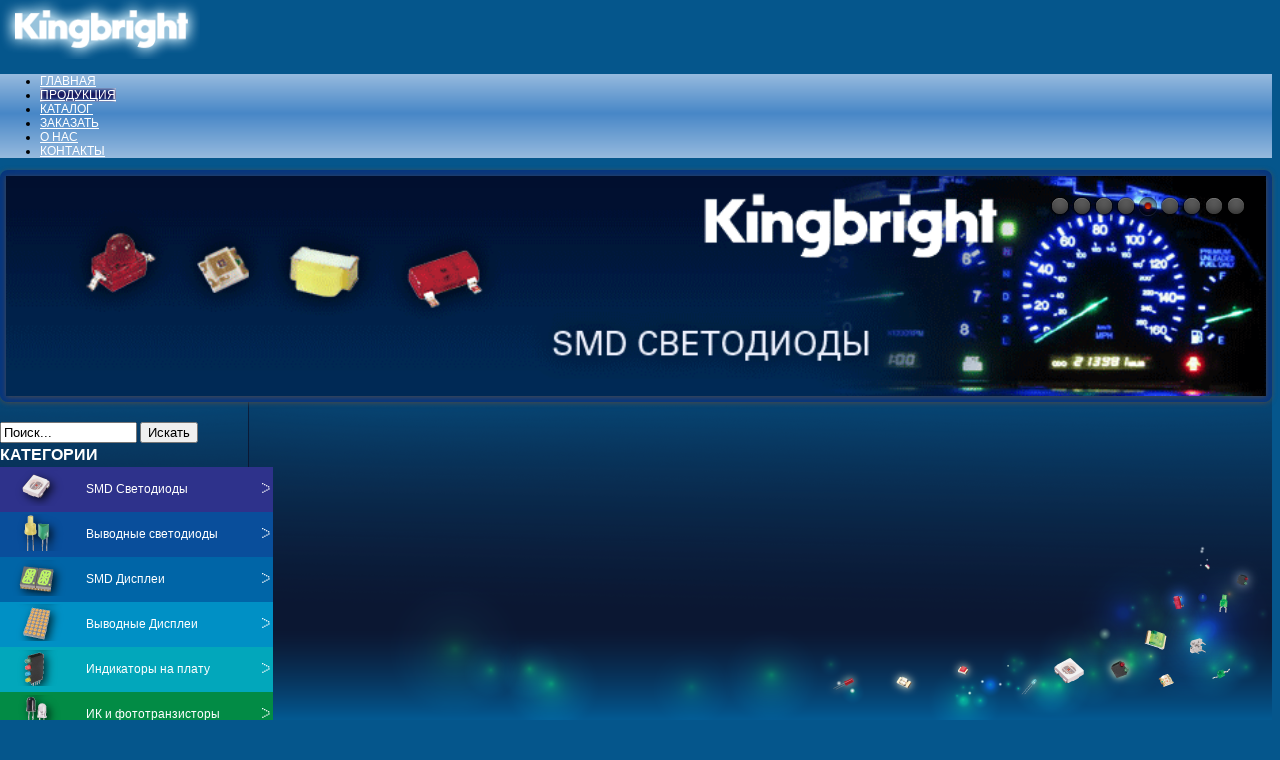

--- FILE ---
content_type: text/html; charset=utf-8
request_url: https://kingbright.ru/products/30-bar-graph-array
body_size: 8140
content:
<!DOCTYPE html>

<head>
<base href="https://kingbright.ru/products/30-bar-graph-array" />
	<meta http-equiv="content-type" content="text/html; charset=utf-8" />
	<meta name="keywords" content="SMD LED, Выводные светодиоды, SMD Дисплей, Выводные дисплеи, Светодиодные линейки, Индикаторы на Плату, Инфракрасные И Фототранзисторы, Другие светодиоды" />
	<meta name="description" content="Светоизлучающие диоды общего назначения
7-ми сегментные (цифровые) индикаторы
16-ти сегментные (буквенно-цифровые) индикаторы
Точечные матрицы
Световые линейки
Инфракрасные излучающие диоды
Кластеры
ЧИП-светодиоды
7-ми и 16-ти сегментные индикаторы для поверхностного монтажа
Цокольные светодиоды" />
	<meta name="generator" content="Joomla! - Open Source Content Management" />
	<title>Светодиодная шкала - Kingbright - оптико-электронные светодиодные продукты от производителя включая все виды светодиодных ламп, SMT LED, SMD LED,Светодиодные индикаторы и оптоэлектронные компоненты</title>
	<link rel="stylesheet" type="text/css" href="/plugins/system/twbootstrap/css/bootstrap.min.css" >
	<link rel="stylesheet" type="text/css" href="/plugins/system/twbootstrap/css/bootstrap-responsive.min.css" >
	<link href="https://kingbright.ru/products/30-bar-graph-array" rel="canonical" />
	<link href="/products/30-bar-graph-array?format=feed&amp;type=rss" rel="alternate" type="application/rss+xml" title="RSS 2.0" />
	<link href="/products/30-bar-graph-array?format=feed&amp;type=atom" rel="alternate" type="application/atom+xml" title="Atom 1.0" />
	<link href="/components/com_flexicontent/librairies/select2/select2.css?3.5.4" rel="stylesheet" type="text/css" />
	<link href="/components/com_flexicontent/templates/catalog-smd-led/css/category.css" rel="stylesheet" type="text/css" />
	<link href="/media/mod_vt_nivo_slider/css/nivo-slider.min.css" rel="stylesheet" type="text/css" />
	<link href="/media/mod_vt_nivo_slider/themes/amazing/amazing.css" rel="stylesheet" type="text/css" />
	<script type="application/json" class="joomla-script-options new">{"csrf.token":"e60c9b2820e2b72e1a3b533757559b68","system.paths":{"root":"","base":""},"joomla.jtext":{"FLEXI_NOT_AN_IMAGE_FILE":"FLEXI_NOT_AN_IMAGE_FILE","FLEXI_IMAGE":"\u0418\u0437\u043e\u0431\u0440\u0430\u0436\u0435\u043d\u0438\u0435","FLEXI_LOADING_IMAGES":"FLEXI_LOADING_IMAGES","FLEXI_THUMBNAILS":"FLEXI_THUMBNAILS","FLEXI_NO_ITEMS_SELECTED":"FLEXI_NO_ITEMS_SELECTED","FLEXI_ARE_YOU_SURE":"FLEXI_ARE_YOU_SURE","FLEXI_APPLYING_FILTERING":"\u041f\u0440\u0438\u043c\u0435\u043d\u044f\u0435\u0442\u0441\u044f \u0444\u0438\u043b\u044c\u0442\u0440\u0430\u0446\u0438\u044f","FLEXI_TYPE_TO_LIST":"... \u043d\u0430\u043f\u0435\u0447\u0430\u0442\u0430\u0439\u0442\u0435 \u0447\u0442\u043e\u0431\u044b \u043f\u0435\u0440\u0435\u0447\u0438\u0441\u043b\u0438\u0442\u044c","FLEXI_TYPE_TO_FILTER":"... \u043d\u0430\u043f\u0435\u0447\u0430\u0442\u0430\u0439\u0442\u0435 \u0447\u0442\u043e\u0431\u044b \u043e\u0442\u0444\u0438\u043b\u044c\u0442\u0440\u043e\u0432\u0430\u0442\u044c","FLEXI_UPDATING_CONTENTS":"Updating contents ..."}}</script>
	<!--[if lte IE 11]><script src="/media/system/js/polyfill.event.js?bcadc4e5770203e0c7522343c31a2d8d" type="text/javascript"></script><![endif]-->
	<!--[if lte IE 11]><script src="/media/system/js/polyfill.classlist.js?bcadc4e5770203e0c7522343c31a2d8d" type="text/javascript"></script><![endif]-->
	<!--[if lte IE 11]><script src="/media/system/js/polyfill.map.js?bcadc4e5770203e0c7522343c31a2d8d" type="text/javascript"></script><![endif]-->
	<script src="/components/com_flexicontent/assets/js/flexi-lib.js?fd191771623316ddf7a2df27c12d2703" type="text/javascript"></script>
	<script src="/media/system/js/core.js?bcadc4e5770203e0c7522343c31a2d8d" type="text/javascript"></script>
	<script src="/components/com_flexicontent/librairies/mousewheel/jquery.mousewheel.min.js" type="text/javascript"></script>
	<script src="/components/com_flexicontent/librairies/select2/select2.min.js?3.5.4" type="text/javascript"></script>
	<script src="/components/com_flexicontent/librairies/select2/select2.sortable.js?3.5.4" type="text/javascript"></script>
	<script src="/components/com_flexicontent/librairies/select2/select2_locale_ru.js?3.5.4" type="text/javascript"></script>
	<script src="/components/com_flexicontent/assets/js/tmpl-common.js?fd191771623316ddf7a2df27c12d2703" type="text/javascript"></script>
	<script src="/components/com_flexicontent/assets/js/jquery-easing.js?fd191771623316ddf7a2df27c12d2703" type="text/javascript"></script>
	<script src="/media/jui/js/jquery.min.js?bcadc4e5770203e0c7522343c31a2d8d" type="text/javascript"></script>
	<script src="/media/jui/js/jquery-noconflict.js?bcadc4e5770203e0c7522343c31a2d8d" type="text/javascript"></script>
	<script src="/media/jui/js/jquery-migrate.min.js?bcadc4e5770203e0c7522343c31a2d8d" type="text/javascript"></script>
	<script src="/media/mod_vt_nivo_slider/js/jquery.nivo.slider.min.js" type="text/javascript"></script>
	<script type="text/javascript">

			function fc_getScreenWidth()
			{
				xWidth = null;
				if(window.screen != null)
					xWidth = window.screen.availWidth;

				if(window.innerWidth != null)
					xWidth = window.innerWidth;

				if(document.body != null)
					xWidth = document.body.clientWidth;

				return xWidth;
			}
			function fc_getScreenHeight() {
				xHeight = null;
				if(window.screen != null)
					xHeight = window.screen.availHeight;

				if(window.innerHeight != null)
					xHeight =   window.innerHeight;

				if(document.body != null)
					xHeight = document.body.clientHeight;

				return xHeight;
			}

			function fc_setCookie(cookieName, cookieValue, nDays, samesite="lax") {
				var today = new Date();
				var expire = new Date();
				var path = "";
				if (nDays==null || nDays<0) nDays=0;
				if (nDays) {
					expire.setTime(today.getTime() + 3600000*24*nDays);
					document.cookie = cookieName+"="+escape(cookieValue) + ";samesite=" + samesite + ";path=" + path + ";expires=" + expire.toGMTString();
				} else {
					document.cookie = cookieName+"="+escape(cookieValue) + ";samesite=" + samesite + ";path=" + path;
				}
				//alert(cookieName+"="+escape(cookieValue) + ";path=" + path);
			}

			fc_screen_width  = fc_getScreenWidth();
			fc_screen_height = fc_getScreenHeight();
			var fc_screen_resolution = "" + fc_screen_width + "x" + fc_screen_height;
			fc_setCookie("fc_screen_resolution", fc_screen_resolution, 0);

			
			
		
					var fc_sef_lang = '';
					var fc_root_uri = '';
					var fc_base_uri = '';
					var FC_URL_VARS = [];
				
					jQuery( document ).ready(function() {
						jQuery("body").prepend('\
							<div id="fc_filter_form_blocker" style="display: none;">\
								<div class="fc_blocker_overlay" style="background-color: rgba(0, 0, 0, 0.3);"></div>\
								<div class="fc_blocker_content" style="background-color: rgba(255, 255, 255, 1); color: rgba(0, 0, 0, 1);">\
									\
									<div class="fc_blocker_mssg" style="" >Применяется фильтрация</div>\
									<div class="fc_blocker_bar"><div style="background-color: rgba(0, 153, 255, 1);"></div></div>\
								</div>\
							</div>\
						');
					});
				
				if (typeof jQuery.fn.chosen == 'function') {
					jQuery.fn.chosen_fc = jQuery.fn.chosen;
					jQuery.fn.chosen = function(){
						var args = arguments;
						var result;
						jQuery(this).each(function() {
							if (jQuery(this).hasClass('use_select2_lib') || jQuery(this).hasClass('fc_no_js_attach')) return;
							result = jQuery(this).chosen_fc(args);
						});
						return result;
					};
				}
				
					jQuery(document).ready(function()
					{
						window.skip_select2_js = 0;
						fc_attachSelect2('body');
					});
				
				var jbase_url_fc = "https:\/\/kingbright.ru\/";
				var jroot_url_fc = "https:\/\/kingbright.ru\/";
				var jclient_path_fc = "";
			
			jQuery(document).ready(function() {
				var form=document.getElementById("adminForm");
				if (!!form)
				{
					jQuery(form.elements).filter("input:not(.fc_autosubmit_exclude):not(.select2-input), select:not(.fc_autosubmit_exclude)").on("change", function() {
						adminFormPrepare(form, 2);
					});
					jQuery(form).attr("data-fc-autosubmit", "2");
				}
			});
		
			jQuery(document).ready(function() {
				jQuery("#adminForm .fc_button.button_reset").on("click", function() {
					jQuery("#adminForm_filter_box .use_select2_lib").select2("val", "");
				});
			});
		jQuery(function($){ initTooltips(); $("body").on("subform-row-add", initTooltips); function initTooltips (event, container) { container = container || document;$(container).find(".hasTooltip").tooltip({"html": true,"container": "body"});} });
		var fc_validateOnSubmitForm = 1;
	
	</script>
	<!--[if IE 8]>
				<link href="/components/com_flexicontent/assets/css/ie8.css?fd191771623316ddf7a2df27c12d2703" rel="stylesheet" />
				<![endif]-->

<link rel="stylesheet" href="/templates/kingbright/css/template.css" type="text/css" />
<meta http-equiv="Content-Type" content="text/html; charset=utf-8" />
</head>
<body >
<div class="container body_bg" >
<div class="row-fluid">
  <div class="span4"><a href="http://www.kingbright.ru" alt="Kingbright"><img src="/templates/kingbright/images/logoliteup.png" border="0" width="200px"></a></div>
  <div class="span8">
  	<div class="navbar">
  			<div class="navbar-inner nav-menu-bg">
  				<ul class="nav menu mod-list">
<li class="item-15 default"><a href="/" >Главная</a></li><li class="item-6 current active"><a href="/products" >Продукция</a></li><li class="item-7"><a href="/catalog" >Каталог</a></li><li class="item-8"><a href="/zakaz" >Заказать</a></li><li class="item-9"><a href="/about" >О нас</a></li><li class="item-10"><a href="/contact" >Контакты</a></li></ul>

            </div>    
  	</div>
  </div>
</div>
<div class="row-fluid">
	<div class="span12">
    	
<style type="text/css">
#vtnivo100 {
	overflow: visible;
	border-color:#07367D;
	border-style:solid;
	border-width:6px;
}
#vtnivo100 {
	-moz-border-radius: 8px 8px 8px 8px;
	-webkit-border-radius: 8px 8px 8px 8px;
	border-radius: 8px 8px 8px 8px;
}
#vtnivo100 {
	-moz-box-shadow: 0px 1px 5px 0px #4a4a4a;
	-webkit-box-shadow: 0px 1px 5px 0px #4a4a4a;
	box-shadow: 0px 1px 5px 0px #4a4a4a;
}
#vtnivo100 #vt_nivo_slider100 {
	width:auto; /* Make sure your images are the same size */
	height:auto; /* Make sure your images are the same size */
}
#vtnivo100 .nivo-caption {
	position:absolute;
	background-color:#ffffcc;
	width:auto;
	height:auto;
	z-index:8;
}

#vtnivo100 .nivo-heading,
#vtnivo100 .nivo-heading a{
	font-size:18px !important;
	color:#333333 !important;
	line-height:23px !important;
}
#vtnivo100 .nivo-description{
	font-size:12px !important;
	color:#333333 !important;
	line-height:17px !important;
}
</style>
<!-- BEGIN: Vinaora Nivo Slider >> http://vinaora.com/ -->
<div class="vt_nivo_slider">
	<div id="vtnivo100" class="slider-wrapper theme-amazing theme-amazing100 nivocontrol-topright nivo-bullets08 nivo-arrows10 captionposition-topleft captionrounded-all" style="height: auto; width: auto;">
		<div class="ribbon"></div>		<div id="vt_nivo_slider100" class="nivoSlider">
			<img src="/images/slideshow/kb1.jpg" alt="Vinaora Nivo Slider 3.x"/><img src="/images/slideshow/kb2.jpg" alt="Vinaora Nivo Slider 3.x"/><img src="/images/slideshow/kb3.jpg" alt="Vinaora Nivo Slider 3.x"/><img src="/images/slideshow/top1.gif" alt="Vinaora Nivo Slider 3.x"/><img src="/images/slideshow/top2.gif" alt="Vinaora Nivo Slider 3.x"/><img src="/images/slideshow/top3.gif" alt="Vinaora Nivo Slider 3.x"/><img src="/images/slideshow/top4.gif" alt="Vinaora Nivo Slider 3.x"/><img src="/images/slideshow/top5.gif" alt="Vinaora Nivo Slider 3.x"/><img src="/images/slideshow/top6.gif" alt="Vinaora Nivo Slider 3.x"/>
		</div>
		
	</div>
</div>
<script type="text/javascript">
	jQuery.noConflict();
	jQuery(window).load(function() {
		jQuery('#vt_nivo_slider100').nivoSlider({
			effect: 'fold', // Specify sets like: 'fold,fade,sliceDown'
			slices: 15, // For slice animations
			boxCols: 8, // For box animations
			boxRows: 4, // For box animations
			animSpeed: 500, // Slide transition speed
			pauseTime: 3000, // How long each slide will show
			startSlide: 1, // Set starting Slide (0 index)
			directionNav: false, // Next & Prev navigation
			controlNav: true, // 1,2,3... navigation
			controlNavThumbs: false, // Use thumbnails for Control Nav
			pauseOnHover: true, // Stop animation while hovering
			manualAdvance: false, // Force manual transitions
			prevText: 'Prev', // Prev directionNav text
			nextText: 'Next', // Next directionNav text
			randomStart: true, // Start on a random slide
			beforeChange: function(){}, // Triggers before a slide transition
			afterChange: function(){}, // Triggers after a slide transition
			slideshowEnd: function(){}, // Triggers after all slides have been shown
			lastSlide: function(){}, // Triggers when last slide is shown
			afterLoad: function(){} // Triggers when slider has loaded
		});
	});
</script>
<!-- END: Vinaora Nivo Slider >> http://vinaora.com/ -->

    </div>
</div>

<div class="row-fluid cont">
	<div class="span3">
    	 <div class="search">
	<form action="/products" method="post" class="form-inline form-search">
		 <div class="input-append"><input name="searchword" id="mod-search-searchword" maxlength="200"  class="span10 search-query" type="text" size="15" value="Поиск..."  onblur="if (this.value=='') this.value='Поиск...';" onfocus="if (this.value=='Поиск...') this.value='';" /> <button class="button btn btn-primary" onclick="this.form.searchword.focus();">Искать</button></div>		<input type="hidden" name="task" value="search" />
		<input type="hidden" name="option" value="com_search" />
		<input type="hidden" name="Itemid" value="6" />
	</form>
</div>

        
        <div class="subTitle">КАТЕГОРИИ</div>
        

<div class="custom"  >
	<table class="left-menu" style="width: 273px;" border="0" cellspacing="0" cellpadding="0">
<tbody><!--<tr style="cursor:pointer;" bgcolor="#5D2E81" height="45px"><td style="padding-left:10px;"><a href="#" class="menu"><img src="/../../../webimages/2011/product-1.png" border="0"></a></td><td><a href="#" class="menu">Сверхяркие светодиоды</a></td><td width="20px"><a href="#" class="menu"><img src="/../../../webimages/2011/arrowicon.png" border="0"></a></td></tr>-->
<tr style="cursor: pointer;" bgcolor="#2E328B">
<td style="padding-left: 10px;"><a class="menu" href="/products/10-smd-led"><img src="/images/left-menu/product-2.png" alt="product-2" width="56" height="36" /></a></td>
<td><a class="menu" href="/products/10-smd-led">SMD Светодиоды</a></td>
<td><a class="menu" href="/products/10-smd-led"><img src="/images/left-menu/arrowicon.png" alt="arrowicon" width="8" height="10" /></a></td>
</tr>
<tr style="cursor: pointer;" bgcolor="#094E9B">
<td style="padding-left: 10px;"><a class="menu" href="/products/11-through-hole-led"><img src="/images/left-menu/product-3.png" alt="product-3" width="56" height="37" /></a></td>
<td><a class="menu" href="/products/11-through-hole-led">Выводные светодиоды</a></td>
<td><a class="menu" href="/products/11-through-hole-led"><img src="/images/left-menu/arrowicon.png" alt="arrowicon" width="8" height="10" /></a></td>
</tr>
<tr style="cursor: pointer;" bgcolor="#0065A7">
<td style="padding-left: 10px;"><a class="menu" href="/products/12--smd"><img src="/images/left-menu/product-4.png" alt="product-4" width="56" height="36" /></a></td>
<td><a class="menu" href="/products/12--smd">SMD Дисплеи</a></td>
<td><a class="menu" href="/products/12--smd"><img src="/images/left-menu/arrowicon.png" alt="arrowicon" width="8" height="10" /></a></td>
</tr>
<tr style="cursor: pointer;" bgcolor="#0090C5">
<td style="padding-left: 10px;"><a class="menu" href="/products/13-through-hole-display"><img src="/images/left-menu/product-5.png" alt="product-5" width="56" height="37" /></a></td>
<td><a class="menu" href="/products/13-through-hole-display">Выводные Дисплеи</a></td>
<td><a class="menu" href="/products/13-through-hole-display"><img src="/images/left-menu/arrowicon.png" alt="arrowicon" width="8" height="10" /></a></td>
</tr>
<tr style="cursor: pointer;" bgcolor="#02a7bb">
<td style="padding-left: 10px;"><a class="menu" href="/products/32-led-light-bar"><img src="/images/left-menu/product-6.png" alt="product-6" width="56" height="36" /></a></td>
<td><a class="menu" href="/products/32-led-light-bar">Индикаторы на плату</a></td>
<td><a class="menu" href="/products/32-led-light-bar"><img src="/images/left-menu/arrowicon.png" alt="arrowicon" width="8" height="10" /></a></td>
</tr>
<tr style="cursor: pointer;" bgcolor="#028b45">
<td style="padding-left: 10px;"><a class="menu" href="/products/39-infrared-a-phototransistor"><img src="/images/left-menu/product-7.png" alt="product-7" width="56" height="36" /></a></td>
<td><a class="menu" href="/products/39-infrared-a-phototransistor">ИК и фототранзисторы</a></td>
<td><a class="menu" href="/products/39-infrared-a-phototransistor"><img src="/images/left-menu/arrowicon.png" alt="arrowicon" width="8" height="10" /></a></td>
</tr>
<tr style="cursor: pointer;" bgcolor="#4e9c46">
<td style="padding-left: 10px;"><a class="menu" href="/products/47-other"><img src="/images/left-menu/product-8.png" alt="product-8" width="56" height="37" /></a></td>
<td><a class="menu" href="/products/47-other">Другие</a></td>
<td><a class="menu" href="/products/47-other"><img src="/images/left-menu/arrowicon.png" alt="arrowicon" width="8" height="10" /></a></td>
</tr>
</tbody>
</table></div>
<br/>
    </div>
    <div class="span9 content">
    	<div id="system-message-container">
	</div>

        
          <div id="flexicontent" class="flexicontent  category cat30" >

<!-- BOF buttons -->
	<!-- EOF buttons -->

<!-- BOF page title -->
	<!-- EOF page title -->

<!-- BOF author description -->
	<!-- EOF author description -->



	<!-- BOF category info -->
		
<div class="floattext">
	
		<div class="catimg">
		<a href="/products/30-bar-graph-array"><img class="fccat_image" src="/components/com_flexicontent/librairies/phpthumb/phpThumb.php?src=/images/stories/dx10.jpg&amp;w=80&amp;h=80&amp;aoe=1&amp;q=95&amp;ar=x&amp;zc=1&amp;f=jpg" alt="Светодиодная шкала" title="Светодиодная шкала"/></a>	</div>
		
	</div>
	<!-- EOF category info -->
	
	<!-- BOF sub-categories info -->
			<!-- EOF sub-categories info -->
	


<!-- BOF item list display -->
	

<div class="group">
<div class="fcfilter_form_outer fcfilter_form_component">


<form action="/products/30-bar-graph-array" method="post" id="adminForm" >

<div id="adminForm_filter_box" class="fc_filter_box floattext">

		<fieldset class="fc_filter_set">

							<legend>
			<span class="fc_legend_text hasTooltip" title="&lt;br/&gt;&lt;br/&gt;&lt;b&gt;Фильтры атрибутов&lt;/b&gt;&lt;br/&gt;Можно ограничить выводимый список контента теми элементами, которые соответствуют конкретным значениям/диапазонам атрибутов (полей)">
				<span>Поиск / Фильтрация</span>
			</span>
				</legend>
			
			
			
			
							
						<div class="fc_filter_line fc_odd fc_filter_id_28" >
							<div class="fc_filter_html fc_html_field_28"><select id="adminForm_28_val" name="filter_28"  class="fc_field_filter use_select2_lib" >
	<option value="" selected="selected">- Длина волны -</option>
	<option value="570">570 (3)</option>
	<option value="590">590 (3)</option>
	<option value="601">601 (3)</option>
	<option value="630">630 (3)</option>
</select>

							</div>

						</div>
					
				
						<div class="fc_filter_line fc_even fc_filter_id_17" >
							<div class="fc_filter_html fc_html_field_17"><select id="adminForm_17_val" name="filter_17"  class="fc_field_filter use_select2_lib" >
	<option value="" selected="selected">- Материал -</option>
	<option value="AlGaInP">AlGaInP (12)</option>
</select>

							</div>

						</div>
					
				
						<div class="fc_filter_line fc_odd fc_filter_id_26" >
							<div class="fc_filter_html fc_html_field_26"><select id="adminForm_26_val" name="filter_26"  class="fc_field_filter use_select2_lib" >
	<option value="" selected="selected">- Сила света Iv(мкд)  @20mA Мин. -</option>
	<option value="8000">8000 (4)</option>
	<option value="18000">18000 (1)</option>
	<option value="26000">26000 (3)</option>
	<option value="44000">44000 (4)</option>
</select>

							</div>

						</div>
					
				
						<div class="fc_filter_line fc_even fc_filter_id_25" >
							<div class="fc_filter_html fc_html_field_25"><select id="adminForm_25_val" name="filter_25"  class="fc_field_filter use_select2_lib" >
	<option value="" selected="selected">- Тил линзы -</option>
	<option value="Green">Green (3)</option>
	<option value="Hyper Red">Hyper Red (3)</option>
	<option value="Super Bright Orange">Super Bright Orange (3)</option>
	<option value="Super Bright Yellow">Super Bright Yellow (3)</option>
</select>

							</div>

						</div>
					
				
						<div class="fc_filter_line fc_odd fc_filter_id_19" >
							<div class="fc_filter_html fc_html_field_19"><select id="adminForm_19_val" name="filter_19"  class="fc_field_filter use_select2_lib" >
	<option value="" selected="selected">- Угол   рассеивания -</option>
</select>

							</div>

						</div>
					
				
						<div class="fc_filter_line fc_even fc_filter_id_15" >
							<div class="fc_filter_html fc_html_field_15"><select id="adminForm_15_val" name="filter_15"  class="fc_field_filter use_select2_lib" >
	<option value="" selected="selected">- Цвет -</option>
	<option value="1">красный (6)</option>
	<option value="2">желтый (3)</option>
	<option value="3">зеленый (3)</option>
</select>

							</div>

						</div>
					
				

			

			
							<div class="fc_filter_line fc_filter_buttons_box">
					<div class="fc_buttons btn-group">
													<button class="btn btn-success" onclick="var form=document.getElementById('adminForm'); adminFormPrepare(form, 2); return false;" title="Применить фильтрацию">
								<i class="icon-search"></i>Пуск							</button>
						
													<button class="btn" onclick="var form=document.getElementById('adminForm'); adminFormClearFilters(form); adminFormPrepare(form, 2); return false;" title="Убрать фильтрацию">
								<i class="icon-remove"></i>Сброс							</button>
						
					</div>
					<div id="adminForm_submitWarn" class="fc-mssg fc-note" style="display:none;">Фильтры изменены, пожалуйста нажмите чтобы отправить когда будете готовы</div>
				</div>
			
		</fieldset>

	</div>

	

	<!-- BOF items total-->
	<div id="item_total" class="item_total">

					<span class="fc_item_total_data">
				Показано 1 - 12 из 12			</span>
		
		
					<div class="fc_limit_box hasTooltip" title="&lt;strong&gt;Кол-во на страницу&lt;/strong&gt;&lt;br /&gt;Выберите кол-во элементов контента, выводимых в виде списка на страницу">
				<div class="fc_limit_selector"><select id="limit" name="limit" onchange="adminFormPrepare(this.form, 2);" class="fc_field_filter use_select2_lib" form="adminForm">
	<option value="5">5 per page</option>
	<option value="10">10 per page</option>
	<option value="20">20 per page</option>
	<option value="30">30 per page</option>
	<option value="50">50 per page</option>
	<option value="100">100 per page</option>
	<option value="150">150 per page</option>
	<option value="200">200 per page</option>
	<option value="15" data-is-default-value="1" selected="selected">15 per page</option>
</select>
</div>
			</div>
		
					<div class="fc_orderby_box nowrap_box hasTooltip" title="&lt;strong&gt;Упорядочение&lt;/strong&gt;&lt;br /&gt;Выберите вариант упорядочения списка элементов контента">
				 <div class="fc_orderby_selector"><select id="orderby" name="orderby" onchange="adminFormPrepare(this.form, 2);" class="fc_field_filter use_select2_lib" form="adminForm">
	<option value="">Использовать порядок по умолчанию</option>
	<option value="date">Добавлено -- Сначала самые старые</option>
	<option value="rdate" data-is-default-value="1" selected="selected">Добавлено -- Сначала самые новые</option>
	<option value="modified">Изменено - Сначала самые новые</option>
	<option value="alpha">Заголовок -- Алфавитный порядок</option>
	<option value="ralpha">Заголовок -- Обратный алфавитный</option>
	<option value="author">Автор -- Алфавитный</option>
	<option value="rauthor">Автор -- Обратный алфавитный</option>
	<option value="hits">Популярность -- Сначала наиболее просматриваемые</option>
	<option value="rhits">Популярность -- Сначала наименее просматриваемые</option>
	<option value="order">Порядок сортировки в текущей категории</option>
</select>
</div>
			</div>
		
		
				
	</div>
	<!-- BOF items total-->


	<input type="hidden" name="clayout" value="" />
	<input type="hidden" id="filter_order" name="filter_order" value="i.title" />
	<input type="hidden" id="filter_order_Dir" name="filter_order_Dir" value="ASC" />

	<input type="hidden" name="option" value="com_flexicontent" />
	<input type="hidden" name="view" value="category" />
	<input type="hidden" name="task" value="" />
	<input type="hidden" name="cid" value="30" />
	<input type="hidden" name="layout" value="" />

	<input type="hidden" name="letter" value="" id="alpha_index" />

	
</form>


</div>
</div>





	
		
    		
		

	
		<table id="flexitable" class="flexitable table table-condensed table-bordered" width="100%" border="0" cellspacing="0" cellpadding="0" summary="">
   					<thead>
				<tr>
		   							<th id="flexi_title" scope="col">
						Заголовок элемента					</th>
										
										<th id="field_material" scope="col">Материал</th>
										<th id="field_color" scope="col">Цвет</th>
										<th id="field_field28" scope="col">Длина волны</th>
										<th id="field_field25" scope="col">Тил линзы</th>
										<th id="field_razmer" scope="col">Размер</th>
										<th id="field_field26" scope="col">Сила света Iv(мкд)  @20mA Мин.</th>
										<th id="field_field27" scope="col">Сила света Iv(мкд)  @20mA Тип.</th>
										<th id="field_field19" scope="col">Угол   рассеивания</th>
									</tr>
			</thead>
						
			<tbody>
			
							<tr class="sectiontableentry">
				
				<!-- BOF item title -->
						   		<th scope="row" class="table-titles">
									   						   			<a class="fc_item_title" href="/products/30-bar-graph-array/2017-dd-12cgkwb">DD-12CGKWB</a>
			   					   					   								</th>
								<!-- BOF item title -->
				
				<!-- BOF item fields -->
									<td>AlGaInP</td>
									<td><img src="/media/images/green.png" class="fc_ifield_val_img hasTooltip" title="зеленый" alt="зеленый" /></td>
									<td>570 нм</td>
									<td>Green</td>
									<td></td>
									<td>18000</td>
									<td>45000</td>
									<td></td>
								<!-- EOF item fields -->
					
				</tr>
							<tr class="sectiontableentry">
				
				<!-- BOF item title -->
						   		<th scope="row" class="table-titles">
									   						   			<a class="fc_item_title" href="/products/30-bar-graph-array/2016-dd-12sykwb">DD-12SYKWB</a>
			   					   					   								</th>
								<!-- BOF item title -->
				
				<!-- BOF item fields -->
									<td>AlGaInP</td>
									<td><img src="/media/images/yellow.png" class="fc_ifield_val_img hasTooltip" title="желтый" alt="желтый" /></td>
									<td>590 нм</td>
									<td>Super Bright Yellow</td>
									<td></td>
									<td>44000</td>
									<td>128300</td>
									<td></td>
								<!-- EOF item fields -->
					
				</tr>
							<tr class="sectiontableentry">
				
				<!-- BOF item title -->
						   		<th scope="row" class="table-titles">
									   						   			<a class="fc_item_title" href="/products/30-bar-graph-array/2015-dd-12surkwb">DD-12SURKWB</a>
			   					   					   								</th>
								<!-- BOF item title -->
				
				<!-- BOF item fields -->
									<td>AlGaInP</td>
									<td><img src="/media/images/red.png" class="fc_ifield_val_img hasTooltip" title="красный" alt="красный" /></td>
									<td>630 нм</td>
									<td>Hyper Red</td>
									<td></td>
									<td>26000</td>
									<td>84300</td>
									<td></td>
								<!-- EOF item fields -->
					
				</tr>
							<tr class="sectiontableentry">
				
				<!-- BOF item title -->
						   		<th scope="row" class="table-titles">
									   						   			<a class="fc_item_title" href="/products/30-bar-graph-array/2014-dd-12sekwb">DD-12SEKWB</a>
			   					   					   								</th>
								<!-- BOF item title -->
				
				<!-- BOF item fields -->
									<td>AlGaInP</td>
									<td><img src="/media/images/red.png" class="fc_ifield_val_img hasTooltip" title="красный" alt="красный" /></td>
									<td>601 нм</td>
									<td>Super Bright Orange</td>
									<td></td>
									<td>44000</td>
									<td>184300</td>
									<td></td>
								<!-- EOF item fields -->
					
				</tr>
							<tr class="sectiontableentry">
				
				<!-- BOF item title -->
						   		<th scope="row" class="table-titles">
									   						   			<a class="fc_item_title" href="/products/30-bar-graph-array/2013-dc-2020cgkwa">DC-20/20CGKWA</a>
			   					   					   								</th>
								<!-- BOF item title -->
				
				<!-- BOF item fields -->
									<td>AlGaInP</td>
									<td><img src="/media/images/green.png" class="fc_ifield_val_img hasTooltip" title="зеленый" alt="зеленый" /></td>
									<td>570 нм</td>
									<td>Green</td>
									<td></td>
									<td>8000</td>
									<td>30900</td>
									<td></td>
								<!-- EOF item fields -->
					
				</tr>
							<tr class="sectiontableentry">
				
				<!-- BOF item title -->
						   		<th scope="row" class="table-titles">
									   						   			<a class="fc_item_title" href="/products/30-bar-graph-array/2012-dc-2020sykwa">DC-20/20SYKWA</a>
			   					   					   								</th>
								<!-- BOF item title -->
				
				<!-- BOF item fields -->
									<td>AlGaInP</td>
									<td><img src="/media/images/yellow.png" class="fc_ifield_val_img hasTooltip" title="желтый" alt="желтый" /></td>
									<td>590 нм</td>
									<td>Super Bright Yellow</td>
									<td></td>
									<td>26000</td>
									<td>104000</td>
									<td></td>
								<!-- EOF item fields -->
					
				</tr>
							<tr class="sectiontableentry">
				
				<!-- BOF item title -->
						   		<th scope="row" class="table-titles">
									   						   			<a class="fc_item_title" href="/products/30-bar-graph-array/2011-dc-2020surkwa">DC-20/20SURKWA</a>
			   					   					   								</th>
								<!-- BOF item title -->
				
				<!-- BOF item fields -->
									<td>AlGaInP</td>
									<td><img src="/media/images/red.png" class="fc_ifield_val_img hasTooltip" title="красный" alt="красный" /></td>
									<td>630 нм</td>
									<td>Hyper Red</td>
									<td></td>
									<td>8000</td>
									<td>40000</td>
									<td></td>
								<!-- EOF item fields -->
					
				</tr>
							<tr class="sectiontableentry">
				
				<!-- BOF item title -->
						   		<th scope="row" class="table-titles">
									   						   			<a class="fc_item_title" href="/products/30-bar-graph-array/2010-dc-2020sekwa">DC-20/20SEKWA</a>
			   					   					   								</th>
								<!-- BOF item title -->
				
				<!-- BOF item fields -->
									<td>AlGaInP</td>
									<td><img src="/media/images/red.png" class="fc_ifield_val_img hasTooltip" title="красный" alt="красный" /></td>
									<td>601 нм</td>
									<td>Super Bright Orange</td>
									<td></td>
									<td>44000</td>
									<td>114000</td>
									<td></td>
								<!-- EOF item fields -->
					
				</tr>
							<tr class="sectiontableentry">
				
				<!-- BOF item title -->
						   		<th scope="row" class="table-titles">
									   						   			<a class="fc_item_title" href="/products/30-bar-graph-array/2009-dc-10cgkwa">DC-10CGKWA</a>
			   					   					   								</th>
								<!-- BOF item title -->
				
				<!-- BOF item fields -->
									<td>AlGaInP</td>
									<td><img src="/media/images/green.png" class="fc_ifield_val_img hasTooltip" title="зеленый" alt="зеленый" /></td>
									<td>570 нм</td>
									<td>Green</td>
									<td></td>
									<td>8000</td>
									<td>30900</td>
									<td></td>
								<!-- EOF item fields -->
					
				</tr>
							<tr class="sectiontableentry">
				
				<!-- BOF item title -->
						   		<th scope="row" class="table-titles">
									   						   			<a class="fc_item_title" href="/products/30-bar-graph-array/2008-dc-10sykwa">DC-10SYKWA</a>
			   					   					   								</th>
								<!-- BOF item title -->
				
				<!-- BOF item fields -->
									<td>AlGaInP</td>
									<td><img src="/media/images/yellow.png" class="fc_ifield_val_img hasTooltip" title="желтый" alt="желтый" /></td>
									<td>590 нм</td>
									<td>Super Bright Yellow</td>
									<td></td>
									<td>26000</td>
									<td>104000</td>
									<td></td>
								<!-- EOF item fields -->
					
				</tr>
							<tr class="sectiontableentry">
				
				<!-- BOF item title -->
						   		<th scope="row" class="table-titles">
									   						   			<a class="fc_item_title" href="/products/30-bar-graph-array/2007-dc-10surkwa">DC-10SURKWA</a>
			   					   					   								</th>
								<!-- BOF item title -->
				
				<!-- BOF item fields -->
									<td>AlGaInP</td>
									<td><img src="/media/images/red.png" class="fc_ifield_val_img hasTooltip" title="красный" alt="красный" /></td>
									<td>630 нм</td>
									<td>Hyper Red</td>
									<td></td>
									<td>8000</td>
									<td>40000</td>
									<td></td>
								<!-- EOF item fields -->
					
				</tr>
							<tr class="sectiontableentry">
				
				<!-- BOF item title -->
						   		<th scope="row" class="table-titles">
									   						   			<a class="fc_item_title" href="/products/30-bar-graph-array/2006-dc-10sekwa">DC-10SEKWA</a>
			   					   					   								</th>
								<!-- BOF item title -->
				
				<!-- BOF item fields -->
									<td>AlGaInP</td>
									<td><img src="/media/images/red.png" class="fc_ifield_val_img hasTooltip" title="красный" alt="красный" /></td>
									<td>601 нм</td>
									<td>Super Bright Orange</td>
									<td></td>
									<td>44000</td>
									<td>114000</td>
									<td></td>
								<!-- EOF item fields -->
					
				</tr>
						
			</tbody>
		</table>





<!-- BOF item list display -->

<!-- BOF pagination -->
		<div class="pagination">
			</div>

		<p class="pagescounter">
			</p>
	<!-- EOF pagination -->

</div>


    </div>
</div>

<div class="row-fluid bottom">
	<div class="span12">
    	
    </div>
</div>
</div>

	<script src="/plugins/system/twbootstrap/js/bootstrap.min.js" type="text/javascript"></script>
</body>
</html>

--- FILE ---
content_type: text/css
request_url: https://kingbright.ru/media/mod_vt_nivo_slider/themes/amazing/amazing.css
body_size: 2102
content:
/**
 * @package		VINAORA NIVO SLIDER
 * @subpackage	mod_vt_nivo_slider
 * @copyright	Copyright (C) 2011-2014 VINAORA. All rights reserved.
 * @license		GNU General Public License version 2 or later; see LICENSE.txt
 *
 * @website		http://vinaora.com
 * @twitter		http://twitter.com/vinaora
 * @facebook	http://facebook.com/vinaora
*/

.theme-amazing.slider-wrapper{
	position:relative;
}
.theme-amazing .nivoSlider{
	overflow:visible;
	-webkit-box-shadow: 0px 1px 5px 0px #4a4a4a;
	-moz-box-shadow: 0px 1px 5px 0px #4a4a4a;
	box-shadow: 0px 1px 5px 0px #4a4a4a;	
}
.theme-amazing .nivoSlider img {
	display:none;
}
.theme-amazing .nivo-controlNav{
	margin:20px;
	padding:0;
}
.theme-amazing .nivo-directionNav a{
	top:50%;
}
.theme-amazing .nivo-caption{
	margin: 10px;
}

/* Nivo Control Position */
.nivocontrol-top .nivo-controlNav,
.nivocontrol-topleft .nivo-controlNav,
.nivocontrol-topright .nivo-controlNav,
.nivocontrol-bottom .nivo-controlNav,
.nivocontrol-bottomleft .nivo-controlNav,
.nivocontrol-bottomright .nivo-controlNav{
	position:absolute;
	z-index: 20;
}

.nivocontrol-top .nivo-controlNav{
	left:40%;
	top:0px;
}

.nivocontrol-topleft .nivo-controlNav {
	left:0 !important;
	top:0 !important;
}

.nivocontrol-topright .nivo-controlNav {
	right:0 !important;
	top:0 !important;
}

.nivocontrol-bottom .nivo-controlNav{
	left:40%;
	bottom:0;
}

.nivocontrol-bottomleft .nivo-controlNav {
	bottom:0 !important;
	left:0 !important;
}

.nivocontrol-bottomright .nivo-controlNav {
	bottom:0 !important;
	right:0 !important;
}

.nivocontrol-bellow .nivo-controlNav{
	margin:15px auto;
	width:150px;
	padding-left:50px;
}

/* Nivo Caption Position */
.captionposition-top .nivo-caption{
	top:0;
	right:auto;
	bottom:auto;
	left:50%;
	margin-left:-100px;
}
.captionposition-topleft .nivo-caption{
	top:0;
	right:auto;
	bottom:auto;
	left:0;
}
.captionposition-topright .nivo-caption{
	top:0;
	right:0;
	bottom:auto;
	left:auto;
}
.captionposition-bottom .nivo-caption{
	top:auto;
	right:auto;
	bottom:0;
	left:50%;
	margin-left:-100px;
}
.captionposition-bottomleft .nivo-caption{
	top:auto;
	right:auto;
	bottom:0;
	left:0;
}
.captionposition-bottomright .nivo-caption{
	top:auto;
	right:0;
	bottom:0;
	left:auto;
}

/* Nivo Caption Border */
.captionrounded-all .nivo-caption {
	-moz-border-radius:8px 8px 8px 8px;
	-webkit-border-radius:8px 8px 8px 8px;
	border-radius:8px 8px 8px 8px;
}
.captionrounded-left .nivo-caption{
	-moz-border-radius:8px 0 0 8px;
	-webkit-border-radius:8px 0 0 8px;
	border-radius:8px 0 0 8px;
}
.captionrounded-right .nivo-caption {
	-moz-border-radius:0 8px 8px 0;
	-webkit-border-radius:0 8px 8px 0;
	border-radius:0 8px 8px 0;
}
.captionrounded-top .nivo-caption{
	-moz-border-radius:8px 8px 0 0;
	-webkit-border-radius:8px 8px 0 0;
	border-radius:8px 8px 0 0;
}
.captionrounded-bottom .nivo-caption {
	-moz-border-radius:0 0 8px 8px;
	-webkit-border-radius:0 0 8px 8px;
	border-radius:0 0 8px 8px;
}

.nivo-caption h3{
	font-weight:bold;
	font-size:18px;
	margin:2px 0 2px 0;
	padding:0 2px 0 7px;
	color:#FFFFFF;
}
.nivo-caption p{
	padding:0 2px 0 7px;
	margin:2px 0 2px 0;
}

.nivo-caption .nivo-heading,
.nivo-caption .nivo-heading a{
	margin:0 !important;
	font-weight:bold !important;
	text-decoration:none !important;
	padding-right:5px !important;
	padding-bottom:0 !important;
	padding-top:5px !important;
	display:block !important;
	text-align:left !important;
}
.nivo-caption .nivo-description{
	letter-spacing:0.4px !important;
	margin:0 !important;
	padding-left:5px !important;
	padding-right:5px !important;
	padding-bottom:2px !important;
	padding-top:0 !important;z-index:10 !important;
	display:block !important;
	text-align:left !important;
}

/* Nivo Bullets */
.nivo-bullets01 .nivo-controlNav a,
.nivo-bullets02 .nivo-controlNav a,
.nivo-bullets03 .nivo-controlNav a,
.nivo-bullets04 .nivo-controlNav a,
.nivo-bullets05 .nivo-controlNav a,
.nivo-bullets06 .nivo-controlNav a,
.nivo-bullets07 .nivo-controlNav a,
.nivo-bullets08 .nivo-controlNav a,
.nivo-bullets09 .nivo-controlNav a,
.nivo-bullets10 .nivo-controlNav a,
.nivo-bullets11 .nivo-controlNav a,
.nivo-bullets12 .nivo-controlNav a,
.nivo-bullets13 .nivo-controlNav a{
	display:block;
	text-indent:-9999px;
	position:relative;
	outline:none;
	border:0 none;
	cursor:pointer;
	overflow:hidden;
	float:left;
	margin:0;
	padding:0;
}

.nivo-bullets01 .nivo-controlNav a{
	width:17px;
	height:17px;
	background:url('bullets/01.png') no-repeat;
	margin-right:3px;
}
.nivo-bullets01 .nivo-controlNav a.active {
	background-position:0 -23px;
}

.nivo-bullets02 .nivo-controlNav a {
	width:18px;
	height:18px;
	background:url('bullets/02.png') no-repeat;
	margin-right:1px;
}
.nivo-bullets02 .nivo-controlNav a.active {
	background-position:0 -22px;
}

.nivo-bullets03 .nivo-controlNav a {
	width:8px;
	height:8px;
	background:url('bullets/03.png') left top;
	margin-left:4px;
}
.nivo-bullets03 .nivo-controlNav a.active,
.nivo-bullets03 .nivo-controlNav a:hover {
	background-position:right top;
}

.nivo-bullets04 .nivo-controlNav a{
	width:20px;
	height:15px;
	background:url('bullets/04.png') right top;
}
.nivo-bullets04 .nivo-controlNav a.active,
.nivo-bullets04 .nivo-controlNav a:hover{
	background-position:left top;
}

.nivo-bullets05 .nivo-controlNav a{
	width:16px;
	height:15px;
	background:url('bullets/05.png') left top;
}
.nivo-bullets05 .nivo-controlNav a.active{
	background-position:right top;
}
.nivo-bullets05 .nivo-controlNav a:hover{
	background-position:-16px 0;
}

.nivo-bullets06 .nivo-controlNav a{
	width:15px;
	height:15px;
	background:url('bullets/06.png') left top;
	margin-left:2px;
}
.nivo-bullets06 .nivo-controlNav a.active{
	background-position:0 100%;
}
.nivo-bullets06 .nivo-controlNav a:hover{
	background-position:0 50%;
}

.nivo-bullets07 .nivo-controlNav a{
	width:11px;
	height:11px;
	background:url('bullets/07.png') no-repeat scroll 0 0 transparent;
	margin-right:4px;
}
.nivo-bullets07 .nivo-controlNav a.active{
	background-position:-11px;
}
.nivo-bullets07 .nivo-controlNav a:hover{
	background-position:100% 0;
}

.nivo-bullets08 .nivo-controlNav a{
	width:20px;
	height:20px;
	background:url('bullets/08.png') 0 0 no-repeat;
	margin-left:2px;
}
.nivo-bullets08 .nivo-controlNav a.active{
	background-position:0 100%;
}
.nivo-bullets08 .nivo-controlNav a:hover{
	background-position:0 -30px;
}

.nivo-bullets09 .nivo-controlNav a{
	width:20px;
	height:15px;
	background:url('bullets/09.png') 0 0 no-repeat;
	margin-left:2px;
}
.nivo-bullets09 .nivo-controlNav a.active{
	background-position:0 -15px;
}
.nivo-bullets09 .nivo-controlNav a:hover{
	background-position:0 -30px;
}

.nivo-bullets10 .nivo-controlNav a {
	width:22px;
	height:15px;
	background:url('bullets/10.png') no-repeat;
	margin-right:3px;
}
.nivo-bullets10 .nivo-controlNav a.active {
	background-position:0 -22px;
}

.nivo-bullets11 .nivo-controlNav a {
	width:13px;
	height:12px;
	background:url('bullets/11.png') no-repeat;
	margin-right:3px;
}
.nivo-bullets11 .nivo-controlNav a.active {
	background-position:0 -12px;
}

.nivo-bullets12 .nivo-controlNav {
	background:url('bullets/line.png') repeat-x 0 6px;
}
.nivo-bullets12 .nivo-controlNav a {
	width:13px;
	height:14px;
	background:url('bullets/12.png') no-repeat;
	margin-right:15px;
}
.nivo-bullets12 .nivo-controlNav a.active {
	background-position:0 -15px;
}
.nivo-bullets12 .nivo-controlNav a:last-child, a.last-child {
	margin-right:0;
}

.nivo-bullets13 .nivo-controlNav a {
	height:10px;
	width:10px;
	border:1px solid #d6d6d6;
	color:#d6d6d6;
	margin-left:5px;
	margin-bottom:5px;
}
.nivo-bullets13 .nivo-controlNav a.active {
	background-color:#d6d6d6;
	color:#FFFFFF;
}
.nivo-bullets13 .nivo-controlNav a:hover {
	background-color:#d6d6d6;
	color:#FFFFFF;
}

/* Nivo Arrows */
.nivo-arrows01 .nivo-directionNav a,
.nivo-arrows02 .nivo-directionNav a,
.nivo-arrows03 .nivo-directionNav a,
.nivo-arrows04 .nivo-directionNav a,
.nivo-arrows05 .nivo-directionNav a,
.nivo-arrows06 .nivo-directionNav a,
.nivo-arrows07 .nivo-directionNav a,
.nivo-arrows08 .nivo-directionNav a,
.nivo-arrows09 .nivo-directionNav a,
.nivo-arrows10 .nivo-directionNav a,
.nivo-arrows11 .nivo-directionNav a,
.nivo-arrows12 .nivo-directionNav a{
	display:block;
	text-indent:-9999px;
	position:absolute;
	outline:none;
	border:0 none;
	cursor:pointer;
}

.nivo-arrows01 .nivo-directionNav a {
	height:30px;
	width:30px;
	margin-top:-15px;
	background:url('arrows/01.png') no-repeat;
}
.nivo-arrows01 a.nivo-nextNav {
	background-position:-30px 0;
	right:15px;
}
.nivo-arrows01 a.nivo-prevNav {
	left:15px;
}

.nivo-arrows02 .nivo-directionNav a {
	height:62px;
	width:38px;
	margin-top:-31px;
	background:url('arrows/02.png') no-repeat;
}
.nivo-arrows02 a.nivo-nextNav {
	background-position:100% 0;
	right:-4px;
}
.nivo-arrows02 a.nivo-nextNav:hover {
	background-position:100% 100%;
}
.nivo-arrows02 a.nivo-prevNav {
	background-position:0 0;
	left:-4px;
}
.nivo-arrows02 a.nivo-prevNav:hover {
	background-position:0 100%;
}

.nivo-arrows03 .nivo-directionNav a{
	height:75px;
	width:60px;
	margin-top:-38px;
	background:url('arrows/03.png') no-repeat;
	opacity:0.7;
}
.nivo-arrows03 a.nivo-nextNav{
	background-position:100% 0;
	right:0;
}
.nivo-arrows03 a.nivo-prevNav{
	background-position:0 0;
	left:0;
}

.nivo-arrows04 .nivo-directionNav a{
	height:56px;
	width:29px;
	margin-top:-28px;
	background:url('arrows/04.png') no-repeat;
}
.nivo-arrows04 a.nivo-nextNav{
	background-position:100% 0;
	right:-29px;
}
.nivo-arrows04 a.nivo-prevNav{
	background-position:0 0;
	left:-29px;
}

.nivo-arrows05 .nivo-directionNav a{
	height:67px;
	width:32px;
	margin-top:-34px;
	background:url('arrows/05.png') no-repeat;
}
.nivo-arrows05 a.nivo-nextNav{
	background-position:100% 0;
	right:-7px;
}
.nivo-arrows05 a.nivo-prevNav{
	background-position:0 100%;
	left:-7px;
}
.nivo-arrows05 a.nivo-nextNav:hover{
	background-position:0 0;
}
.nivo-arrows05 a.nivo-prevNav:hover{
	background-position:100% 100%;
}

.nivo-arrows06 .nivo-directionNav a{
	height:46px;
	width:46px;
	margin-top:-23px;
	background:#000 url('arrows/06.png') no-repeat 50% 50%;
	opacity:0.6 !important;
	-moz-border-radius:10px;
	-webkit-border-radius:10px;
	border-radius:10px;
}
.nivo-arrows06 .nivo-directionNav a:hover{
	opacity:0.8 !important;
}
.nivo-arrows06 a.nivo-nextNav{
	background-position:100% 0;
	right:5px;
}
.nivo-arrows06 a.nivo-prevNav{
	background-position:0 0;
	left:5px;
}

.nivo-arrows07 .nivo-directionNav a{
	height:45px;
	width:45px;
	margin-top:-23px;
	background:url('arrows/07.png') no-repeat;
}
.nivo-arrows07 a.nivo-nextNav{
	background-position:100% 0;
	right:10px;
}
.nivo-arrows07 a.nivo-prevNav{
	background-position:0 0;
	left:10px;
}

.nivo-arrows08 .nivo-directionNav a{
	height:66px;
	width:59px;
	margin-top:-33px;
	background:url('arrows/08.png') no-repeat;
}
.nivo-arrows08 a.nivo-nextNav{
	background-position:100% 0;
	right:-2px;
}
.nivo-arrows08 a.nivo-nextNav:hover{
	background-position:100% 100%;
}
.nivo-arrows08 a.nivo-prevNav{
	background-position:0 0;
	left:-2px;
}
.nivo-arrows08 a.nivo-prevNav:hover{
	background-position:0 100%;
}

.nivo-arrows09 .nivo-directionNav a{
	height:45px;
	width:45px;
	margin-top:-23px;
	background:url('arrows/09.png') no-repeat;
}
.nivo-arrows09 a.nivo-nextNav{
	background-position:100% 0;
	right:10px;
}
.nivo-arrows09 a.nivo-prevNav{
	background-position:0 0;
	left:10px;
}

.nivo-arrows10 .nivo-directionNav a{
	height:77px;
	width:38px;
	margin-top:-39px;
	background:url('arrows/10.png') no-repeat;
}
.nivo-arrows10 a.nivo-nextNav{
	background-position: 100% 0%;
	right:-19px;
}
.nivo-arrows10 a.nivo-prevNav{
	background-position: 0% 100% ;
	left:-19px;
}

.nivo-arrows11 .nivo-directionNav a{
	height:77px;
	width:38px;
	margin:0 0 0 0 !important;
}
.nivo-arrows11 a.nivo-nextNav{
	top:0;
	width:40px;
	height:100%;
	background:rgba(0, 0, 0, 0.3) url('arrows/11.png') 0 50% no-repeat;
}
.nivo-arrows11 a.nivo-nextNav:hover{
	background-position:-60px 50%;
}
.nivo-arrows11 a.nivo-prevNav{
	top:0;
	width:40px;
	height:100%;
	background:rgba(0, 0, 0, 0.3) url('arrows/11.png') -180px 50% no-repeat;
}
.nivo-arrows11 a.nivo-prevNav:hover{
	background-position:-240px 50%
}

.nivo-arrows12 .nivo-directionNav a{
	height:50px;
	width:50px;
	margin-top:-25px;
	background:url('arrows/12.png') 0 50px no-repeat;
}
.nivo-arrows12 a.nivo-nextNav{
	background-position:0 0;
	right:19px;
}
.nivo-arrows12 a.nivo-prevNav{
	background-position:0 -50px;
	left:19px;
}


--- FILE ---
content_type: text/css
request_url: https://kingbright.ru/templates/kingbright/css/template.css
body_size: 2005
content:
Body{font-family:Arial;font-size:12px;margin-top:0px;margin-left:0px;}
html, body {
    height: 100%;
	background-color: #05568c !important;
}

/* главный контейнер */
table#tblContent{
	height: 100%;
    min-height: 100%;
}
/* это нужно для IE */
* html #tblContent {
    height: 100%;
}
A:link{text-decoration:underline;font-size:12px; color:#C5FFFF;}
A:visited{text-decoration:underline;font-size:12px; color:#C5FFFF;}
A:hover{text-decoration:underline;font-size:12px;color:#FF0000;}
A.noline:link{text-decoration:underline;font-size:10pt;color:#CCFFFF;}
A.noline:visited{text-decoration:underline;font-size:10pt;color:#CCFFFF;}
A.noline:hover{text-decoration:none;font-size:10pt;color:#FFFFCC;}
A.snoline:link{text-decoration:none;color:#FFFFFF;font-weight:bold;}
A.snoline:visited{text-decoration:none;color:#FFFFFF;font-weight:bold;}
A.snoline:hover{text-decoration:underline;color:#FFFFFF;font-weight:bold;}
A.online:link{text-decoration:underline;color:#FFFF33;}
A.online:visited{text-decoration:underline;color:#FFFF33;}
A.online:hover{text-decoration:underline;color:#FA5C05}
A.menu:link{text-decoration:none;color:#FFFFFF;}
A.menu:visited{text-decoration:none;color:#FFFFFF;}
A.menu:hover{text-decoration:underline;color:#FFFFFF;width:100%;}
A.dmenu:link{text-decoration:none;color:#FFFFFF;}
A.dmenu:visited{text-decoration:none;color:#FFFFFF;}
A.dmenu:hover{text-decoration:none;color:#FFFFFF;width:100%;}
//table{font-size:9pt;background-color:#062D56;color:#FFFFFF;}
Table{font-size:12px;color:#FFFFFF;}
DL{line-height:1.8;vertical-align:middle;}
DT{font-weight:bold;padding-top:10px;}
DD{line-height:1.5;font-size:8pt;}
TD.QAQ{font-weight:bold;}
TD.QA{line-height:1.5;}
.DivContent{padding-left:75px;padding-top:0px;}
.DivTile{padding-left:75px;}
//background-color:#05568c;color:#FFFFFF;
.spanUpdate{width:195px;height:50px;background-color:#05568c;color:#FFFFFF;vertical-align:middle;font-family:Verdana;Arial;font-size:12pt;font-weight:bold;text-align:center;padding:10px 0px 0px 0px;}
.spanLogo{vertical-align:top;border-width:1px;border-color:#FFFFFF;padding:10px 0px 0px 60px;}
.spanLogoESP{vertical-align:top;border-width:1px;border-color:#FFFFFF;padding:0px 0px 0px 0px;}
.spanSearch{width:651px;font-family:Verdana;Arial;font-size:10pt;font-weight:bold;line-height:1.8;padding:10px 0px 0px 400px;}
.spanSearch1{width:251px;font-family:Verdana;Arial;font-size:10pt;font-weight:bold;line-height:1.8;padding:10px 0px 0px 10px;}
.divlang{font-family:Arial;font-size:8pt;font-weight:;line-height:1.8;padding:0px 0px 0px 5px;vertical-align:bottom;}
.divlangESP{font-family:Arial;font-size:8pt;font-weight:;line-height:1.8;padding:10px 0px 0px 80px;vertical-align:bottom;}
.CPright{color:#FFFFFF;font-size:7pt;vertical-align:middle;padding-right:35px;}
.productOn{background-color:#333399;}
.ProductOff{background-color:#FFFFFF;}
//.itemoff{background-color:#336699;border-style:solid;border-width:1px;border-color:#FFFFFF;padding:2px;}
//.itemOn{background-color:#314164;border-style:solid;border-width:1px;border-color:#FFFFFF;padding:2px;font-weight:bold;}
.itemoff{height:26px;min-height:26px;height:auto;vertical-align:middle;background-color:#65A7D7;border-style:solid;border-color:#FFFFFF;border-width:1px;padding-left:2px;width:100%;}
.itemOn{height:26px;min-height:26px;height:auto;vertical-align:middle;background-color:#094094;border-style:solid;border-color:#FFFFFF;border-width:1px;padding-left:2px;width:100%;cursor:pointer;}
.header{font-weight:bold;font-size:16px;color:#FFFFFF;text-transform:uppercase;font-family:Arial,Verdana;line-height:1.5;}
.tblResult{font-size:8pt;border-color:#a4bafb;border-thickness:1px;}
.TDH{font-size:9pt;font-weight:bold;text-align:center;border-color:#a4bafb;background-color:#65A7D7;border-thickness:1px;}
.tdy{font-size:8pt;border-color:#a4bafb;border-thickness:1px;}
.tdb{background-color:#000000;font-size:8pt;border-color:#a4bafb;border-thickness:1px;}
.btnSubmit{background-image:url('../../webimages/bSubmit.jpg');width:95px;height:22px;background-color:#336699;border:0;}
.cartH{font-weight:bold;font-size:12pt;color:#CC0000;text-transform:uppercase;font-family:Arial;Verdana;}
.cartDesc{font-size:9pt;color:#000000;font-family:Arial,Verdana;}
.cartR{font-weight:bold;font-size:10pt;color:#CC0000;text-transform:uppercase;font-family:Arial,Verdana;}
.btnAddCart{background-image:url('../../webimages/btnAddCart.png');width:81px;height:23px;border:0;}
.btnViewCart{background-image:url('../../webimages/btnViewCart.png');width:98px;height:23px;border:0;}
.btnUpdateCart{background-image:url('../../webimages/btnUpdateCart.gif');width:84px;height:22px;background-color:#336699;border:0;}
.cpage{font-weight:bold;font-size:10pt;color:#FFFFFF;text-decoration:none;}

.bnav, .menu_bottom li {font-weight:;border-right-width:1px;border-right-style:solid;}
.menu_bottom li {font-weight:;border-right-width:1px;border-right-style:solid; list-style:none; display: inline; padding: 0px 6px;}

.subTitle{font-size:16px;color:#FFFFFF;font-weight:bold;line-height:1.5;}
.divProduct{height:100px;}
.orangeTxt{color:#FF6000;font-family:Arial;font-size:12px;font-weight:bold;line-height:1.8;}
.Home a{font-size:12px;color:#FFFFFF;font-weight:bold;line-height:1.8;}
.innerFlash{height:85px;width:220px;background-color:#000000;}
.showcase{padding-left:15px;padding-right:15px;}
.catcell1{width:60px;}
.catcell2{width:190px;}
.catcell3{width:20px;}

.showcase {
	text-align:left;}

.image_menu li {
	list-style-type:none;
	display: inline;}
.fccat_image {
	border: 1px solid #FFF;
	border-radius:4px;}	
#sub-cat-box {
	width:50%;
	float:left;
	line-height:100px;}
#sub-cat-box a{ 
line-height:14px; }	
.left-menu tr{
	height:45px;}
.left-menu td {
	text-align:left;}
.image_menu {
	padding:0px;
	margin:0px;
	float:right;}
	img {
		border:0px none;}
.content {
	color:#FFFFFF;}
.body_bg {
	background-repeat:repeat-x;
	background-position:bottom right;z-index:-3;
	background-image:url(../images/HMBG.png); 
	height: 100%;}
	
.nav-menu-bg {
	background: rgb(150,186,222); /* Old browsers */
background: -moz-linear-gradient(top,  rgba(150,186,222,1) 0%, rgba(72,135,199,1) 47%, rgba(150,186,222,1) 100%); /* FF3.6+ */
background: -webkit-gradient(linear, left top, left bottom, color-stop(0%,rgba(150,186,222,1)), color-stop(47%,rgba(72,135,199,1)), color-stop(100%,rgba(150,186,222,1))); /* Chrome,Safari4+ */
background: -webkit-linear-gradient(top,  rgba(150,186,222,1) 0%,rgba(72,135,199,1) 47%,rgba(150,186,222,1) 100%); /* Chrome10+,Safari5.1+ */
background: -o-linear-gradient(top,  rgba(150,186,222,1) 0%,rgba(72,135,199,1) 47%,rgba(150,186,222,1) 100%); /* Opera 11.10+ */
background: -ms-linear-gradient(top,  rgba(150,186,222,1) 0%,rgba(72,135,199,1) 47%,rgba(150,186,222,1) 100%); /* IE10+ */
background: linear-gradient(to bottom,  rgba(150,186,222,1) 0%,rgba(72,135,199,1) 47%,rgba(150,186,222,1) 100%); /* W3C */
filter: progid:DXImageTransform.Microsoft.gradient( startColorstr='#96bade', endColorstr='#96bade',GradientType=0 ); /* IE6-9 */
}				

.nav-menu-bg ul li a {
	color:#FFFFFF !important; 
	text-transform:uppercase;
	}
.nav-menu-bg ul li.active a {
	background: rgb(15,54,133); /* Old browsers */
background: -moz-linear-gradient(top,  rgba(15,54,133,1) 0%, rgba(26,23,92,1) 47%, rgba(15,54,133,1) 100%); /* FF3.6+ */
background: -webkit-gradient(linear, left top, left bottom, color-stop(0%,rgba(15,54,133,1)), color-stop(47%,rgba(26,23,92,1)), color-stop(100%,rgba(15,54,133,1))); /* Chrome,Safari4+ */
background: -webkit-linear-gradient(top,  rgba(15,54,133,1) 0%,rgba(26,23,92,1) 47%,rgba(15,54,133,1) 100%); /* Chrome10+,Safari5.1+ */
background: -o-linear-gradient(top,  rgba(15,54,133,1) 0%,rgba(26,23,92,1) 47%,rgba(15,54,133,1) 100%); /* Opera 11.10+ */
background: -ms-linear-gradient(top,  rgba(15,54,133,1) 0%,rgba(26,23,92,1) 47%,rgba(15,54,133,1) 100%); /* IE10+ */
background: linear-gradient(to bottom,  rgba(15,54,133,1) 0%,rgba(26,23,92,1) 47%,rgba(15,54,133,1) 100%); /* W3C */
filter: progid:DXImageTransform.Microsoft.gradient( startColorstr='#0f3685', endColorstr='#0f3685',GradientType=0 ); /* IE6-9 */
box-shadow: inset 0 0 5px #FFFFFF ;

	}
.cont {
	margin-top:20px;
	}
.bottom div{
	}	
.pagination li {
	color: #333;}	
.pagination li a {
		color:#08c;}
th {
    background-color: #656565;
    color: #fff;
    font-size: 15px;
    font-weight: normal;
    line-height: 40px;
    padding: 0 10px;
    text-shadow: 0 1px 0 #414141;
}

.fc_filter_set {
	display:flex;
}